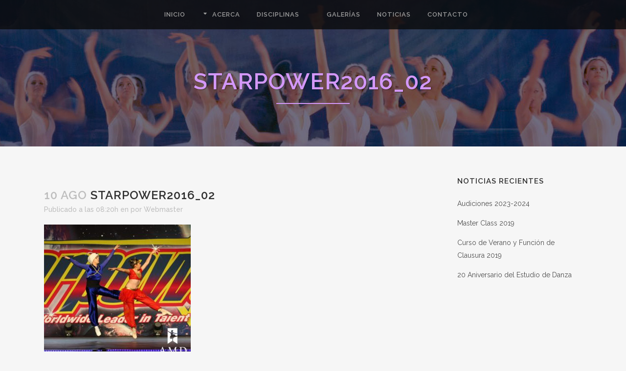

--- FILE ---
content_type: text/html; charset=UTF-8
request_url: https://www.anamariadanza.com/starpower-2016/starpower2016_02/
body_size: 8114
content:
<!DOCTYPE html>
<html dir="ltr" lang="es-MX"
	prefix="og: https://ogp.me/ns#" >
<head>
	<meta charset="UTF-8" />
	
	

				<meta name="viewport" content="width=device-width,initial-scale=1,user-scalable=no">
		
	<link rel="profile" href="https://gmpg.org/xfn/11" />
	<link rel="pingback" href="https://www.anamariadanza.com/wordpress/xmlrpc.php" />
            <link rel="shortcut icon" type="image/x-icon" href="https://www.anamariadanza.com/wordpress/wp-content/uploads/2015/07/favicon.png">
        <link rel="apple-touch-icon" href="https://www.anamariadanza.com/wordpress/wp-content/uploads/2015/07/favicon.png"/>
    	<link href='//fonts.googleapis.com/css?family=Raleway:100,200,300,400,500,600,700,800,900,300italic,400italic,700italic|Droid+Serif:100,200,300,400,500,600,700,800,900,300italic,400italic,700italic&subset=latin,latin-ext' rel='stylesheet' type='text/css'>
<script type="application/javascript">var QodeAjaxUrl = "https://www.anamariadanza.com/wordpress/wp-admin/admin-ajax.php"</script>
		<!-- All in One SEO 4.4.4 - aioseo.com -->
		<title>starpower2016_02 | Ana María Dueñez</title>
		<meta name="robots" content="max-image-preview:large" />
		<link rel="canonical" href="https://www.anamariadanza.com/starpower-2016/starpower2016_02/" />
		<meta name="generator" content="All in One SEO (AIOSEO) 4.4.4" />
		<meta property="og:locale" content="es_MX" />
		<meta property="og:site_name" content="Ana María Dueñez - Estudio de Danza" />
		<meta property="og:type" content="article" />
		<meta property="og:title" content="starpower2016_02 | Ana María Dueñez" />
		<meta property="og:url" content="https://www.anamariadanza.com/starpower-2016/starpower2016_02/" />
		<meta property="fb:admins" content="100010136439867" />
		<meta property="og:image" content="https://www.anamariadanza.com/wordpress/wp-content/uploads/2016/10/ad_facebook_amd2.jpg" />
		<meta property="og:image:secure_url" content="https://www.anamariadanza.com/wordpress/wp-content/uploads/2016/10/ad_facebook_amd2.jpg" />
		<meta property="og:image:width" content="1200" />
		<meta property="og:image:height" content="628" />
		<meta property="article:published_time" content="2016-08-10T14:20:08+00:00" />
		<meta property="article:modified_time" content="2016-08-10T14:20:08+00:00" />
		<meta name="twitter:card" content="summary" />
		<meta name="twitter:title" content="starpower2016_02 | Ana María Dueñez" />
		<meta name="twitter:image" content="https://www.anamariadanza.com/wordpress/wp-content/uploads/2016/10/ad_facebook_amd2.jpg" />
		<script type="application/ld+json" class="aioseo-schema">
			{"@context":"https:\/\/schema.org","@graph":[{"@type":"BreadcrumbList","@id":"https:\/\/www.anamariadanza.com\/starpower-2016\/starpower2016_02\/#breadcrumblist","itemListElement":[{"@type":"ListItem","@id":"https:\/\/www.anamariadanza.com\/#listItem","position":1,"item":{"@type":"WebPage","@id":"https:\/\/www.anamariadanza.com\/","name":"Inicio","description":"Academia de Baile en San Pedro Garza Garc\u00eda y Monterrey con 17 a\u00f1os de experiencia. Ofrecemos clases de baile de ballet, tap, jazz y contempor\u00e1neo.","url":"https:\/\/www.anamariadanza.com\/"},"nextItem":"https:\/\/www.anamariadanza.com\/starpower-2016\/starpower2016_02\/#listItem"},{"@type":"ListItem","@id":"https:\/\/www.anamariadanza.com\/starpower-2016\/starpower2016_02\/#listItem","position":2,"item":{"@type":"WebPage","@id":"https:\/\/www.anamariadanza.com\/starpower-2016\/starpower2016_02\/","name":"starpower2016_02","url":"https:\/\/www.anamariadanza.com\/starpower-2016\/starpower2016_02\/"},"previousItem":"https:\/\/www.anamariadanza.com\/#listItem"}]},{"@type":"ItemPage","@id":"https:\/\/www.anamariadanza.com\/starpower-2016\/starpower2016_02\/#itempage","url":"https:\/\/www.anamariadanza.com\/starpower-2016\/starpower2016_02\/","name":"starpower2016_02 | Ana Mar\u00eda Due\u00f1ez","inLanguage":"es-MX","isPartOf":{"@id":"https:\/\/www.anamariadanza.com\/#website"},"breadcrumb":{"@id":"https:\/\/www.anamariadanza.com\/starpower-2016\/starpower2016_02\/#breadcrumblist"},"author":{"@id":"https:\/\/www.anamariadanza.com\/author\/ana_danz_mazzter\/#author"},"creator":{"@id":"https:\/\/www.anamariadanza.com\/author\/ana_danz_mazzter\/#author"},"datePublished":"2016-08-10T14:20:08-06:00","dateModified":"2016-08-10T14:20:08-06:00"},{"@type":"Organization","@id":"https:\/\/www.anamariadanza.com\/#organization","name":"Ana Mar\u00eda Due\u00f1ez","url":"https:\/\/www.anamariadanza.com\/"},{"@type":"Person","@id":"https:\/\/www.anamariadanza.com\/author\/ana_danz_mazzter\/#author","url":"https:\/\/www.anamariadanza.com\/author\/ana_danz_mazzter\/","name":"Webmaster","image":{"@type":"ImageObject","@id":"https:\/\/www.anamariadanza.com\/starpower-2016\/starpower2016_02\/#authorImage","url":"https:\/\/secure.gravatar.com\/avatar\/91153179d31f0409fe1ca950db0d7ecf?s=96&d=mm&r=g","width":96,"height":96,"caption":"Webmaster"}},{"@type":"WebSite","@id":"https:\/\/www.anamariadanza.com\/#website","url":"https:\/\/www.anamariadanza.com\/","name":"Ana Mar\u00eda Due\u00f1ez","description":"Academias de Baile en San Pedro Garza Garc\u00eda","inLanguage":"es-MX","publisher":{"@id":"https:\/\/www.anamariadanza.com\/#organization"}}]}
		</script>
		<!-- All in One SEO -->

<link rel='dns-prefetch' href='//maps.googleapis.com' />
<link rel='dns-prefetch' href='//s.w.org' />
<link rel="alternate" type="application/rss+xml" title="Ana María Dueñez &raquo; Feed" href="https://www.anamariadanza.com/feed/" />
<link rel="alternate" type="application/rss+xml" title="Ana María Dueñez &raquo; RSS de los comentarios" href="https://www.anamariadanza.com/comments/feed/" />
		<script type="text/javascript">
			window._wpemojiSettings = {"baseUrl":"https:\/\/s.w.org\/images\/core\/emoji\/13.1.0\/72x72\/","ext":".png","svgUrl":"https:\/\/s.w.org\/images\/core\/emoji\/13.1.0\/svg\/","svgExt":".svg","source":{"concatemoji":"https:\/\/www.anamariadanza.com\/wordpress\/wp-includes\/js\/wp-emoji-release.min.js?ver=5.8.7"}};
			!function(e,a,t){var n,r,o,i=a.createElement("canvas"),p=i.getContext&&i.getContext("2d");function s(e,t){var a=String.fromCharCode;p.clearRect(0,0,i.width,i.height),p.fillText(a.apply(this,e),0,0);e=i.toDataURL();return p.clearRect(0,0,i.width,i.height),p.fillText(a.apply(this,t),0,0),e===i.toDataURL()}function c(e){var t=a.createElement("script");t.src=e,t.defer=t.type="text/javascript",a.getElementsByTagName("head")[0].appendChild(t)}for(o=Array("flag","emoji"),t.supports={everything:!0,everythingExceptFlag:!0},r=0;r<o.length;r++)t.supports[o[r]]=function(e){if(!p||!p.fillText)return!1;switch(p.textBaseline="top",p.font="600 32px Arial",e){case"flag":return s([127987,65039,8205,9895,65039],[127987,65039,8203,9895,65039])?!1:!s([55356,56826,55356,56819],[55356,56826,8203,55356,56819])&&!s([55356,57332,56128,56423,56128,56418,56128,56421,56128,56430,56128,56423,56128,56447],[55356,57332,8203,56128,56423,8203,56128,56418,8203,56128,56421,8203,56128,56430,8203,56128,56423,8203,56128,56447]);case"emoji":return!s([10084,65039,8205,55357,56613],[10084,65039,8203,55357,56613])}return!1}(o[r]),t.supports.everything=t.supports.everything&&t.supports[o[r]],"flag"!==o[r]&&(t.supports.everythingExceptFlag=t.supports.everythingExceptFlag&&t.supports[o[r]]);t.supports.everythingExceptFlag=t.supports.everythingExceptFlag&&!t.supports.flag,t.DOMReady=!1,t.readyCallback=function(){t.DOMReady=!0},t.supports.everything||(n=function(){t.readyCallback()},a.addEventListener?(a.addEventListener("DOMContentLoaded",n,!1),e.addEventListener("load",n,!1)):(e.attachEvent("onload",n),a.attachEvent("onreadystatechange",function(){"complete"===a.readyState&&t.readyCallback()})),(n=t.source||{}).concatemoji?c(n.concatemoji):n.wpemoji&&n.twemoji&&(c(n.twemoji),c(n.wpemoji)))}(window,document,window._wpemojiSettings);
		</script>
		<style type="text/css">
img.wp-smiley,
img.emoji {
	display: inline !important;
	border: none !important;
	box-shadow: none !important;
	height: 1em !important;
	width: 1em !important;
	margin: 0 .07em !important;
	vertical-align: -0.1em !important;
	background: none !important;
	padding: 0 !important;
}
</style>
	<link rel='stylesheet' id='wp-block-library-css'  href='https://www.anamariadanza.com/wordpress/wp-includes/css/dist/block-library/style.min.css?ver=5.8.7' type='text/css' media='all' />
<link rel='stylesheet' id='contact-form-7-css'  href='https://www.anamariadanza.com/wordpress/wp-content/plugins/contact-form-7/includes/css/styles.css?ver=5.7.7' type='text/css' media='all' />
<link rel='stylesheet' id='default_style-css'  href='https://www.anamariadanza.com/wordpress/wp-content/themes/bridge/style.css?ver=5.8.7' type='text/css' media='all' />
<link rel='stylesheet' id='qode_font_awesome-css'  href='https://www.anamariadanza.com/wordpress/wp-content/themes/bridge/css/font-awesome/css/font-awesome.min.css?ver=5.8.7' type='text/css' media='all' />
<link rel='stylesheet' id='qode_font_elegant-css'  href='https://www.anamariadanza.com/wordpress/wp-content/themes/bridge/css/elegant-icons/style.min.css?ver=5.8.7' type='text/css' media='all' />
<link rel='stylesheet' id='qode_linea_icons-css'  href='https://www.anamariadanza.com/wordpress/wp-content/themes/bridge/css/linea-icons/style.css?ver=5.8.7' type='text/css' media='all' />
<link rel='stylesheet' id='qode_dripicons-css'  href='https://www.anamariadanza.com/wordpress/wp-content/themes/bridge/css/dripicons/dripicons.css?ver=5.8.7' type='text/css' media='all' />
<link rel='stylesheet' id='stylesheet-css'  href='https://www.anamariadanza.com/wordpress/wp-content/themes/bridge/css/stylesheet.min.css?ver=5.8.7' type='text/css' media='all' />
<style id='stylesheet-inline-css' type='text/css'>
   .postid-8706.disabled_footer_top .footer_top_holder, .postid-8706.disabled_footer_bottom .footer_bottom_holder { display: none;}


</style>
<link rel='stylesheet' id='qode_print-css'  href='https://www.anamariadanza.com/wordpress/wp-content/themes/bridge/css/print.css?ver=5.8.7' type='text/css' media='all' />
<link rel='stylesheet' id='mac_stylesheet-css'  href='https://www.anamariadanza.com/wordpress/wp-content/themes/bridge/css/mac_stylesheet.css?ver=5.8.7' type='text/css' media='all' />
<link rel='stylesheet' id='webkit-css'  href='https://www.anamariadanza.com/wordpress/wp-content/themes/bridge/css/webkit_stylesheet.css?ver=5.8.7' type='text/css' media='all' />
<link rel='stylesheet' id='style_dynamic-css'  href='https://www.anamariadanza.com/wordpress/wp-content/themes/bridge/css/style_dynamic.css?ver=1580425728' type='text/css' media='all' />
<link rel='stylesheet' id='responsive-css'  href='https://www.anamariadanza.com/wordpress/wp-content/themes/bridge/css/responsive.min.css?ver=5.8.7' type='text/css' media='all' />
<link rel='stylesheet' id='style_dynamic_responsive-css'  href='https://www.anamariadanza.com/wordpress/wp-content/themes/bridge/css/style_dynamic_responsive.css?ver=1580425728' type='text/css' media='all' />
<link rel='stylesheet' id='js_composer_front-css'  href='https://www.anamariadanza.com/wordpress/wp-content/plugins/js_composer/assets/css/js_composer.min.css?ver=6.7.0' type='text/css' media='all' />
<link rel='stylesheet' id='custom_css-css'  href='https://www.anamariadanza.com/wordpress/wp-content/themes/bridge/css/custom_css.css?ver=1580425728' type='text/css' media='all' />
<link rel='stylesheet' id='childstyle-css'  href='https://www.anamariadanza.com/wordpress/wp-content/themes/anamariadanza/style.css?ver=5.8.7' type='text/css' media='all' />
<script type='text/javascript' src='https://www.anamariadanza.com/wordpress/wp-includes/js/jquery/jquery.min.js?ver=3.6.0' id='jquery-core-js'></script>
<script type='text/javascript' src='https://www.anamariadanza.com/wordpress/wp-includes/js/jquery/jquery-migrate.min.js?ver=3.3.2' id='jquery-migrate-js'></script>
<link rel="https://api.w.org/" href="https://www.anamariadanza.com/wp-json/" /><link rel="alternate" type="application/json" href="https://www.anamariadanza.com/wp-json/wp/v2/media/8706" /><link rel="EditURI" type="application/rsd+xml" title="RSD" href="https://www.anamariadanza.com/wordpress/xmlrpc.php?rsd" />
<link rel="wlwmanifest" type="application/wlwmanifest+xml" href="https://www.anamariadanza.com/wordpress/wp-includes/wlwmanifest.xml" /> 
<meta name="generator" content="WordPress 5.8.7" />
<link rel='shortlink' href='https://www.anamariadanza.com/?p=8706' />
<link rel="alternate" type="application/json+oembed" href="https://www.anamariadanza.com/wp-json/oembed/1.0/embed?url=https%3A%2F%2Fwww.anamariadanza.com%2Fstarpower-2016%2Fstarpower2016_02%2F" />
<link rel="alternate" type="text/xml+oembed" href="https://www.anamariadanza.com/wp-json/oembed/1.0/embed?url=https%3A%2F%2Fwww.anamariadanza.com%2Fstarpower-2016%2Fstarpower2016_02%2F&#038;format=xml" />
<meta name="generator" content="Powered by WPBakery Page Builder - drag and drop page builder for WordPress."/>
<link rel="icon" href="https://www.anamariadanza.com/wordpress/wp-content/uploads/2015/08/cropped-site_icon-32x32.png" sizes="32x32" />
<link rel="icon" href="https://www.anamariadanza.com/wordpress/wp-content/uploads/2015/08/cropped-site_icon-192x192.png" sizes="192x192" />
<link rel="apple-touch-icon" href="https://www.anamariadanza.com/wordpress/wp-content/uploads/2015/08/cropped-site_icon-180x180.png" />
<meta name="msapplication-TileImage" content="https://www.anamariadanza.com/wordpress/wp-content/uploads/2015/08/cropped-site_icon-270x270.png" />
<noscript><style> .wpb_animate_when_almost_visible { opacity: 1; }</style></noscript></head>

<body data-rsssl=1 class="attachment attachment-template-default single single-attachment postid-8706 attachmentid-8706 attachment-jpeg  qode-child-theme-ver-1.0.0 qode-theme-ver-17.2 qode-theme-bridge qode_header_in_grid wpb-js-composer js-comp-ver-6.7.0 vc_responsive" itemscope itemtype="http://schema.org/WebPage">


<div class="wrapper">
	<div class="wrapper_inner">

    
    <!-- Google Analytics start -->
        <!-- Google Analytics end -->

	<header class=" scroll_header_top_area  stick_with_left_right_menu scrolled_not_transparent page_header">
	<div class="header_inner clearfix">
				<div class="header_top_bottom_holder">
			
			<div class="header_bottom clearfix" style=' background-color:rgba(10, 10, 10, .80);' >
								<div class="container">
					<div class="container_inner clearfix">
																												<nav class="main_menu drop_down left_side">
									<ul id="menu-izquierda" class=""><li id="nav-menu-item-54" class="menu-item menu-item-type-post_type menu-item-object-page menu-item-home  narrow"><a href="https://www.anamariadanza.com/" class=""><i class="menu_icon blank fa"></i><span>INICIO</span><span class="plus"></span></a></li>
<li id="nav-menu-item-53" class="menu-item menu-item-type-post_type menu-item-object-page menu-item-has-children  has_sub narrow"><a href="https://www.anamariadanza.com/acerca/" class=" no_link" style="cursor: default;" onclick="JavaScript: return false;"><i class="menu_icon arrow_triangle-down fa"></i><span>ACERCA</span><span class="plus"></span></a>
<div class="second"><div class="inner"><ul>
	<li id="nav-menu-item-8317" class="menu-item menu-item-type-post_type menu-item-object-page "><a href="https://www.anamariadanza.com/acerca/" class=""><i class="menu_icon blank fa"></i><span>Acerca de Nosotros</span><span class="plus"></span></a></li>
	<li id="nav-menu-item-8750" class="menu-item menu-item-type-post_type menu-item-object-page "><a href="https://www.anamariadanza.com/instalaciones/" class=""><i class="menu_icon blank fa"></i><span>Nuestras Instalaciones</span><span class="plus"></span></a></li>
</ul></div></div>
</li>
<li id="nav-menu-item-52" class="menu-item menu-item-type-post_type menu-item-object-page  narrow"><a href="https://www.anamariadanza.com/disciplinas/" class=""><i class="menu_icon blank fa"></i><span>DISCIPLINAS</span><span class="plus"></span></a></li>
</ul>								</nav>
														<div class="header_inner_left">
																	<div class="mobile_menu_button">
		<span>
			<i class="qode_icon_font_awesome fa fa-bars " ></i>		</span>
	</div>
								<div class="logo_wrapper" >
	<div class="q_logo">
		<a itemprop="url" href="https://www.anamariadanza.com/" >
             <img itemprop="image" class="normal" src="https://www.anamariadanza.com/wordpress/wp-content/uploads/2015/07/logo_amd.png" alt="Logo"/> 			 <img itemprop="image" class="light" src="https://www.anamariadanza.com/wordpress/wp-content/uploads/2015/07/logo_amd.png" alt="Logo"/> 			 <img itemprop="image" class="dark" src="https://www.anamariadanza.com/wordpress/wp-content/uploads/2015/07/logo_amd.png" alt="Logo"/> 			 <img itemprop="image" class="sticky" src="https://www.anamariadanza.com/wordpress/wp-content/uploads/2015/07/logo_amd.png" alt="Logo"/> 			 <img itemprop="image" class="mobile" src="https://www.anamariadanza.com/wordpress/wp-content/uploads/2018/02/mobile-logo.png" alt="Logo"/> 					</a>
	</div>
	</div>															</div>
															<nav class="main_menu drop_down right_side">
									<ul id="menu-derecha" class=""><li id="nav-menu-item-8453" class="menu-item menu-item-type-post_type menu-item-object-page  narrow"><a href="https://www.anamariadanza.com/galerias/" class=""><i class="menu_icon blank fa"></i><span>GALERÍAS</span><span class="plus"></span></a></li>
<li id="nav-menu-item-8272" class="menu-item menu-item-type-post_type menu-item-object-page current_page_parent  narrow"><a href="https://www.anamariadanza.com/noticias/" class=""><i class="menu_icon blank fa"></i><span>NOTICIAS</span><span class="plus"></span></a></li>
<li id="nav-menu-item-8271" class="menu-item menu-item-type-post_type menu-item-object-page  narrow"><a href="https://www.anamariadanza.com/contacto/" class=""><i class="menu_icon blank fa"></i><span>CONTACTO</span><span class="plus"></span></a></li>
</ul>								</nav>
														<nav class="mobile_menu">
	<ul><li id="mobile-menu-item-54" class="menu-item menu-item-type-post_type menu-item-object-page menu-item-home "><a href="https://www.anamariadanza.com/" class=""><span>INICIO</span></a><span class="mobile_arrow"><i class="fa fa-angle-right"></i><i class="fa fa-angle-down"></i></span></li>
<li id="mobile-menu-item-53" class="menu-item menu-item-type-post_type menu-item-object-page menu-item-has-children  has_sub"><h3><span>ACERCA</span></h3><span class="mobile_arrow"><i class="fa fa-angle-right"></i><i class="fa fa-angle-down"></i></span>
<ul class="sub_menu">
	<li id="mobile-menu-item-8317" class="menu-item menu-item-type-post_type menu-item-object-page "><a href="https://www.anamariadanza.com/acerca/" class=""><span>Acerca de Nosotros</span></a><span class="mobile_arrow"><i class="fa fa-angle-right"></i><i class="fa fa-angle-down"></i></span></li>
	<li id="mobile-menu-item-8750" class="menu-item menu-item-type-post_type menu-item-object-page "><a href="https://www.anamariadanza.com/instalaciones/" class=""><span>Nuestras Instalaciones</span></a><span class="mobile_arrow"><i class="fa fa-angle-right"></i><i class="fa fa-angle-down"></i></span></li>
</ul>
</li>
<li id="mobile-menu-item-52" class="menu-item menu-item-type-post_type menu-item-object-page "><a href="https://www.anamariadanza.com/disciplinas/" class=""><span>DISCIPLINAS</span></a><span class="mobile_arrow"><i class="fa fa-angle-right"></i><i class="fa fa-angle-down"></i></span></li>
<li id="mobile-menu-item-8453" class="menu-item menu-item-type-post_type menu-item-object-page "><a href="https://www.anamariadanza.com/galerias/" class=""><span>GALERÍAS</span></a><span class="mobile_arrow"><i class="fa fa-angle-right"></i><i class="fa fa-angle-down"></i></span></li>
<li id="mobile-menu-item-8272" class="menu-item menu-item-type-post_type menu-item-object-page current_page_parent "><a href="https://www.anamariadanza.com/noticias/" class=""><span>NOTICIAS</span></a><span class="mobile_arrow"><i class="fa fa-angle-right"></i><i class="fa fa-angle-down"></i></span></li>
<li id="mobile-menu-item-8271" class="menu-item menu-item-type-post_type menu-item-object-page "><a href="https://www.anamariadanza.com/contacto/" class=""><span>CONTACTO</span></a><span class="mobile_arrow"><i class="fa fa-angle-right"></i><i class="fa fa-angle-down"></i></span></li>
</ul></nav>
																				</div>
					</div>
									</div>
			</div>
		</div>

</header>	<a id="back_to_top" href="#">
        <span class="fa-stack">
            <i class="qode_icon_font_awesome fa fa-arrow-up " ></i>        </span>
	</a>
	
	
    
    
    <div class="content ">
        <div class="content_inner  ">
    			<div class="title_outer title_without_animation title_text_shadow"    data-height="300">
		<div class="title title_size_large  position_center  has_fixed_background zoom_out " style="background-size:1768px auto;background-image:url(https://www.anamariadanza.com/wordpress/wp-content/uploads/2015/07/header_back.jpg);height:300px;">
			<div class="image not_responsive"><img itemprop="image" src="https://www.anamariadanza.com/wordpress/wp-content/uploads/2015/07/header_back.jpg" alt="&nbsp;" /> </div>
										<div class="title_holder"  style="padding-top:60px;height:240px;">
					<div class="container">
						<div class="container_inner clearfix">
								<div class="title_subtitle_holder" >
                                                                									<div class="title_subtitle_holder_inner">
																										<h1 ><span>starpower2016_02</span></h1>
																			<span class="separator small center"  ></span>
																	
																																			</div>
								                                                            </div>
						</div>
					</div>
				</div>
								</div>
			</div>
										<div class="container">
														<div class="container_inner default_template_holder" >
																
							<div class="two_columns_75_25 background_color_sidebar grid2 clearfix">
								<div class="column1">
											
									<div class="column_inner">
										<div class="blog_single blog_holder">
													<article id="post-8706" class="post-8706 attachment type-attachment status-inherit hentry">
			<div class="post_content_holder">
								<div class="post_text">
					<div class="post_text_inner">
						<h2 itemprop="name" class="entry_title"><span itemprop="dateCreated" class="date entry_date updated">10 Ago<meta itemprop="interactionCount" content="UserComments: 0"/></span> starpower2016_02</h2>
						<div class="post_info">
							<span class="time">Publicado a las 08:20h</span>
							en 							<span class="post_author">
								por								<a itemprop="author" class="post_author_link" href="https://www.anamariadanza.com/author/ana_danz_mazzter/">Webmaster</a>
							</span>
							                                    						</div>
						<p class="attachment"><a href='https://www.anamariadanza.com/wordpress/wp-content/uploads/2016/07/starpower2016_02.jpg'><img width="300" height="280" src="https://www.anamariadanza.com/wordpress/wp-content/uploads/2016/07/starpower2016_02-300x280.jpg" class="attachment-medium size-medium" alt="" loading="lazy" srcset="https://www.anamariadanza.com/wordpress/wp-content/uploads/2016/07/starpower2016_02-300x280.jpg 300w, https://www.anamariadanza.com/wordpress/wp-content/uploads/2016/07/starpower2016_02-768x718.jpg 768w, https://www.anamariadanza.com/wordpress/wp-content/uploads/2016/07/starpower2016_02-1024x957.jpg 1024w, https://www.anamariadanza.com/wordpress/wp-content/uploads/2016/07/starpower2016_02-700x654.jpg 700w, https://www.anamariadanza.com/wordpress/wp-content/uploads/2016/07/starpower2016_02.jpg 2012w" sizes="(max-width: 300px) 100vw, 300px" /></a></p>
					</div>
				</div>
			</div>
		
	    	</article>										</div>
										
										<br/><br/> 
									</div>
								</div>	
								<div class="column2"> 
										<div class="column_inner">
		<aside class="sidebar">
							
			
		<div id="recent-posts-4" class="widget widget_recent_entries posts_holder">
		<h5>Noticias Recientes</h5>
		<ul>
											<li>
					<a href="https://www.anamariadanza.com/audiciones-2023-2024/">Audiciones 2023-2024</a>
									</li>
											<li>
					<a href="https://www.anamariadanza.com/master-class-2019/">Master Class 2019</a>
									</li>
											<li>
					<a href="https://www.anamariadanza.com/funcion-clausura-curso-verano-2019/">Curso de Verano y Función de Clausura 2019</a>
									</li>
											<li>
					<a href="https://www.anamariadanza.com/20-aniversario-estudio-de-danza/">20 Aniversario del Estudio de Danza</a>
									</li>
					</ul>

		</div>		</aside>
	</div>
								</div>
							</div>
											</div>
                                 </div>
	


		
	</div>
</div>



	<footer >
		<div class="footer_inner clearfix">
				<div class="footer_top_holder">
                            <div style="background-color: #0a0a0a;height: 1px" class="footer_top_border "></div>
            			<div class="footer_top">
								<div class="container">
					<div class="container_inner">
										<div id="text-5" class="widget widget_text">			<div class="textwidget"><img class="alignnone size-full wp-image-8322" src="https://www.anamariadanza.com/wordpress/wp-content/uploads/2015/07/logo_footer_amd.png" alt="Ana María Dueñez - Estudio de Danza" width="385" height="90" />
</br>

<span class='q_social_icon_holder normal_social' data-color=#ffffff data-hover-color=#ccb3e2><a itemprop='url' href='https://www.facebook.com/anamariadanzaestudio' target='_blank' rel="noopener"><span aria-hidden="true" class="qode_icon_font_elegant social_facebook_circle fa-2x simple_social" style="color: #ffffff;" ></span></a></span>&nbsp;&nbsp;&nbsp;
<span class='q_social_icon_holder normal_social' data-color=#ffffff data-hover-color=#ccb3e2><a itemprop='url' href='http://twitter.com/anamariadanza' target='_blank' rel="noopener"><span aria-hidden="true" class="qode_icon_font_elegant social_twitter_circle fa-2x simple_social" style="color: #ffffff;" ></span></a></span>&nbsp;&nbsp;&nbsp;
<span class='q_social_icon_holder normal_social' data-color=#ffffff data-hover-color=#ccb3e2><a itemprop='url' href='https://www.instagram.com/amd_estudiodedanza' target='_blank' rel="noopener"><span aria-hidden="true" class="qode_icon_font_elegant social_instagram_circle fa-2x simple_social" style="color: #ffffff;" ></span></a></span></div>
		</div>									</div>
				</div>
							</div>
					</div>
							<div class="footer_bottom_holder">
                									<div class="footer_bottom">
							<div class="textwidget">Derechos Reservados © Ana María Dueñez - Estudio de Danza &nbsp;&nbsp; | &nbsp;&nbsp;Desarrollo por  <a target="_blank" href='http://www.velarde.com' rel="noopener"> F. Velarde</a></div>
					</div>
								</div>
				</div>
	</footer>
		
</div>
</div>
<script type='text/javascript' src='https://www.anamariadanza.com/wordpress/wp-content/plugins/contact-form-7/includes/swv/js/index.js?ver=5.7.7' id='swv-js'></script>
<script type='text/javascript' id='contact-form-7-js-extra'>
/* <![CDATA[ */
var wpcf7 = {"api":{"root":"https:\/\/www.anamariadanza.com\/wp-json\/","namespace":"contact-form-7\/v1"},"cached":"1"};
/* ]]> */
</script>
<script type='text/javascript' src='https://www.anamariadanza.com/wordpress/wp-content/plugins/contact-form-7/includes/js/index.js?ver=5.7.7' id='contact-form-7-js'></script>
<script type='text/javascript' id='qode-like-js-extra'>
/* <![CDATA[ */
var qodeLike = {"ajaxurl":"https:\/\/www.anamariadanza.com\/wordpress\/wp-admin\/admin-ajax.php"};
/* ]]> */
</script>
<script type='text/javascript' src='https://www.anamariadanza.com/wordpress/wp-content/themes/bridge/js/plugins/qode-like.min.js?ver=5.8.7' id='qode-like-js'></script>
<script type='text/javascript' src='https://www.anamariadanza.com/wordpress/wp-includes/js/jquery/ui/core.min.js?ver=1.12.1' id='jquery-ui-core-js'></script>
<script type='text/javascript' src='https://www.anamariadanza.com/wordpress/wp-includes/js/jquery/ui/accordion.min.js?ver=1.12.1' id='jquery-ui-accordion-js'></script>
<script type='text/javascript' src='https://www.anamariadanza.com/wordpress/wp-includes/js/jquery/ui/menu.min.js?ver=1.12.1' id='jquery-ui-menu-js'></script>
<script type='text/javascript' src='https://www.anamariadanza.com/wordpress/wp-includes/js/dist/vendor/regenerator-runtime.min.js?ver=0.13.7' id='regenerator-runtime-js'></script>
<script type='text/javascript' src='https://www.anamariadanza.com/wordpress/wp-includes/js/dist/vendor/wp-polyfill.min.js?ver=3.15.0' id='wp-polyfill-js'></script>
<script type='text/javascript' src='https://www.anamariadanza.com/wordpress/wp-includes/js/dist/dom-ready.min.js?ver=71883072590656bf22c74c7b887df3dd' id='wp-dom-ready-js'></script>
<script type='text/javascript' src='https://www.anamariadanza.com/wordpress/wp-includes/js/dist/hooks.min.js?ver=a7edae857aab69d69fa10d5aef23a5de' id='wp-hooks-js'></script>
<script type='text/javascript' src='https://www.anamariadanza.com/wordpress/wp-includes/js/dist/i18n.min.js?ver=5f1269854226b4dd90450db411a12b79' id='wp-i18n-js'></script>
<script type='text/javascript' id='wp-i18n-js-after'>
wp.i18n.setLocaleData( { 'text direction\u0004ltr': [ 'ltr' ] } );
</script>
<script type='text/javascript' id='wp-a11y-js-translations'>
( function( domain, translations ) {
	var localeData = translations.locale_data[ domain ] || translations.locale_data.messages;
	localeData[""].domain = domain;
	wp.i18n.setLocaleData( localeData, domain );
} )( "default", {"translation-revision-date":"2022-11-03 16:05:43+0000","generator":"GlotPress\/4.0.0-alpha.4","domain":"messages","locale_data":{"messages":{"":{"domain":"messages","plural-forms":"nplurals=2; plural=n != 1;","lang":"es_MX"},"Notifications":["Avisos"]}},"comment":{"reference":"wp-includes\/js\/dist\/a11y.js"}} );
</script>
<script type='text/javascript' src='https://www.anamariadanza.com/wordpress/wp-includes/js/dist/a11y.min.js?ver=0ac8327cc1c40dcfdf29716affd7ac63' id='wp-a11y-js'></script>
<script type='text/javascript' id='jquery-ui-autocomplete-js-extra'>
/* <![CDATA[ */
var uiAutocompleteL10n = {"noResults":"Sin resultados.","oneResult":"1 resultado encontrado. Utiliza las teclas de flecha arriba y abajo para navegar.","manyResults":"%d resultados encontrados. Utiliza las teclas arriba y abajo para navegar.","itemSelected":"Elemento seleccionado."};
/* ]]> */
</script>
<script type='text/javascript' src='https://www.anamariadanza.com/wordpress/wp-includes/js/jquery/ui/autocomplete.min.js?ver=1.12.1' id='jquery-ui-autocomplete-js'></script>
<script type='text/javascript' src='https://www.anamariadanza.com/wordpress/wp-includes/js/jquery/ui/controlgroup.min.js?ver=1.12.1' id='jquery-ui-controlgroup-js'></script>
<script type='text/javascript' src='https://www.anamariadanza.com/wordpress/wp-includes/js/jquery/ui/checkboxradio.min.js?ver=1.12.1' id='jquery-ui-checkboxradio-js'></script>
<script type='text/javascript' src='https://www.anamariadanza.com/wordpress/wp-includes/js/jquery/ui/button.min.js?ver=1.12.1' id='jquery-ui-button-js'></script>
<script type='text/javascript' src='https://www.anamariadanza.com/wordpress/wp-includes/js/jquery/ui/datepicker.min.js?ver=1.12.1' id='jquery-ui-datepicker-js'></script>
<script type='text/javascript' id='jquery-ui-datepicker-js-after'>
jQuery(document).ready(function(jQuery){jQuery.datepicker.setDefaults({"closeText":"Cerrar","currentText":"Hoy","monthNames":["enero","febrero","marzo","abril","mayo","junio","julio","agosto","septiembre","octubre","noviembre","diciembre"],"monthNamesShort":["Ene","Feb","Mar","Abr","May","Jun","Jul","Ago","Sep","Oct","Nov","Dic"],"nextText":"Siguiente","prevText":"Previo","dayNames":["domingo","lunes","martes","mi\u00e9rcoles","jueves","viernes","s\u00e1bado"],"dayNamesShort":["dom","lun","mar","mi\u00e9","jue","vie","s\u00e1b"],"dayNamesMin":["D","L","M","X","J","V","S"],"dateFormat":"d MM, yy","firstDay":1,"isRTL":false});});
</script>
<script type='text/javascript' src='https://www.anamariadanza.com/wordpress/wp-includes/js/jquery/ui/mouse.min.js?ver=1.12.1' id='jquery-ui-mouse-js'></script>
<script type='text/javascript' src='https://www.anamariadanza.com/wordpress/wp-includes/js/jquery/ui/resizable.min.js?ver=1.12.1' id='jquery-ui-resizable-js'></script>
<script type='text/javascript' src='https://www.anamariadanza.com/wordpress/wp-includes/js/jquery/ui/draggable.min.js?ver=1.12.1' id='jquery-ui-draggable-js'></script>
<script type='text/javascript' src='https://www.anamariadanza.com/wordpress/wp-includes/js/jquery/ui/dialog.min.js?ver=1.12.1' id='jquery-ui-dialog-js'></script>
<script type='text/javascript' src='https://www.anamariadanza.com/wordpress/wp-includes/js/jquery/ui/droppable.min.js?ver=1.12.1' id='jquery-ui-droppable-js'></script>
<script type='text/javascript' src='https://www.anamariadanza.com/wordpress/wp-includes/js/jquery/ui/progressbar.min.js?ver=1.12.1' id='jquery-ui-progressbar-js'></script>
<script type='text/javascript' src='https://www.anamariadanza.com/wordpress/wp-includes/js/jquery/ui/selectable.min.js?ver=1.12.1' id='jquery-ui-selectable-js'></script>
<script type='text/javascript' src='https://www.anamariadanza.com/wordpress/wp-includes/js/jquery/ui/sortable.min.js?ver=1.12.1' id='jquery-ui-sortable-js'></script>
<script type='text/javascript' src='https://www.anamariadanza.com/wordpress/wp-includes/js/jquery/ui/slider.min.js?ver=1.12.1' id='jquery-ui-slider-js'></script>
<script type='text/javascript' src='https://www.anamariadanza.com/wordpress/wp-includes/js/jquery/ui/spinner.min.js?ver=1.12.1' id='jquery-ui-spinner-js'></script>
<script type='text/javascript' src='https://www.anamariadanza.com/wordpress/wp-includes/js/jquery/ui/tooltip.min.js?ver=1.12.1' id='jquery-ui-tooltip-js'></script>
<script type='text/javascript' src='https://www.anamariadanza.com/wordpress/wp-includes/js/jquery/ui/tabs.min.js?ver=1.12.1' id='jquery-ui-tabs-js'></script>
<script type='text/javascript' src='https://www.anamariadanza.com/wordpress/wp-includes/js/jquery/ui/effect.min.js?ver=1.12.1' id='jquery-effects-core-js'></script>
<script type='text/javascript' src='https://www.anamariadanza.com/wordpress/wp-includes/js/jquery/ui/effect-clip.min.js?ver=1.12.1' id='jquery-effects-clip-js'></script>
<script type='text/javascript' src='https://www.anamariadanza.com/wordpress/wp-includes/js/jquery/ui/effect-fade.min.js?ver=1.12.1' id='jquery-effects-fade-js'></script>
<script type='text/javascript' src='https://www.anamariadanza.com/wordpress/wp-content/themes/bridge/js/plugins.js?ver=5.8.7' id='plugins-js'></script>
<script type='text/javascript' src='https://www.anamariadanza.com/wordpress/wp-content/themes/bridge/js/plugins/jquery.carouFredSel-6.2.1.min.js?ver=5.8.7' id='carouFredSel-js'></script>
<script type='text/javascript' src='https://www.anamariadanza.com/wordpress/wp-content/themes/bridge/js/plugins/lemmon-slider.min.js?ver=5.8.7' id='lemmonSlider-js'></script>
<script type='text/javascript' src='https://www.anamariadanza.com/wordpress/wp-content/themes/bridge/js/plugins/jquery.fullPage.min.js?ver=5.8.7' id='one_page_scroll-js'></script>
<script type='text/javascript' src='https://www.anamariadanza.com/wordpress/wp-content/themes/bridge/js/plugins/jquery.mousewheel.min.js?ver=5.8.7' id='mousewheel-js'></script>
<script type='text/javascript' src='https://www.anamariadanza.com/wordpress/wp-content/themes/bridge/js/plugins/jquery.touchSwipe.min.js?ver=5.8.7' id='touchSwipe-js'></script>
<script type='text/javascript' src='https://www.anamariadanza.com/wordpress/wp-content/plugins/js_composer/assets/lib/bower/isotope/dist/isotope.pkgd.min.js?ver=6.7.0' id='isotope-js'></script>
<script type='text/javascript' src='https://www.anamariadanza.com/wordpress/wp-content/themes/bridge/js/plugins/packery-mode.pkgd.min.js?ver=5.8.7' id='packery-js'></script>
<script type='text/javascript' src='https://www.anamariadanza.com/wordpress/wp-content/themes/bridge/js/plugins/jquery.stretch.js?ver=5.8.7' id='stretch-js'></script>
<script type='text/javascript' src='https://www.anamariadanza.com/wordpress/wp-content/themes/bridge/js/plugins/imagesloaded.js?ver=5.8.7' id='imagesLoaded-js'></script>
<script type='text/javascript' src='https://www.anamariadanza.com/wordpress/wp-content/themes/bridge/js/plugins/rangeslider.min.js?ver=5.8.7' id='rangeSlider-js'></script>
<script type='text/javascript' src='https://www.anamariadanza.com/wordpress/wp-content/themes/bridge/js/plugins/jquery.event.move.js?ver=5.8.7' id='eventMove-js'></script>
<script type='text/javascript' src='https://www.anamariadanza.com/wordpress/wp-content/themes/bridge/js/plugins/jquery.twentytwenty.js?ver=5.8.7' id='twentytwenty-js'></script>
<script type='text/javascript' src='https://maps.googleapis.com/maps/api/js?key=AIzaSyBV1hMBfPrunlwZAlncKh3_MLpuCT_2Ce8&#038;ver=5.8.7' id='google_map_api-js'></script>
<script type='text/javascript' src='https://www.anamariadanza.com/wordpress/wp-content/themes/bridge/js/default_dynamic.js?ver=1580425728' id='default_dynamic-js'></script>
<script type='text/javascript' id='default-js-extra'>
/* <![CDATA[ */
var QodeAdminAjax = {"ajaxurl":"https:\/\/www.anamariadanza.com\/wordpress\/wp-admin\/admin-ajax.php"};
var qodeGlobalVars = {"vars":{"qodeAddingToCartLabel":"Adding to Cart..."}};
/* ]]> */
</script>
<script type='text/javascript' src='https://www.anamariadanza.com/wordpress/wp-content/themes/bridge/js/default.min.js?ver=5.8.7' id='default-js'></script>
<script type='text/javascript' src='https://www.anamariadanza.com/wordpress/wp-content/themes/bridge/js/custom_js.js?ver=1580425728' id='custom_js-js'></script>
<script type='text/javascript' src='https://www.anamariadanza.com/wordpress/wp-includes/js/comment-reply.min.js?ver=5.8.7' id='comment-reply-js'></script>
<script type='text/javascript' src='https://www.anamariadanza.com/wordpress/wp-content/plugins/js_composer/assets/js/dist/js_composer_front.min.js?ver=6.7.0' id='wpb_composer_front_js-js'></script>
<script type='text/javascript' src='https://www.anamariadanza.com/wordpress/wp-includes/js/wp-embed.min.js?ver=5.8.7' id='wp-embed-js'></script>
</body>
</html>	

--- FILE ---
content_type: text/css
request_url: https://www.anamariadanza.com/wordpress/wp-content/themes/anamariadanza/style.css?ver=5.8.7
body_size: -94
content:
/*
Theme Name: Ana María Danza
Description: A child theme of Bridge Theme
Author: Fernando Velarde
Author URI: http://www.velarde.com/
Version: 1.0.0
Template: bridge
*/
@import url("../bridge/style.css");

